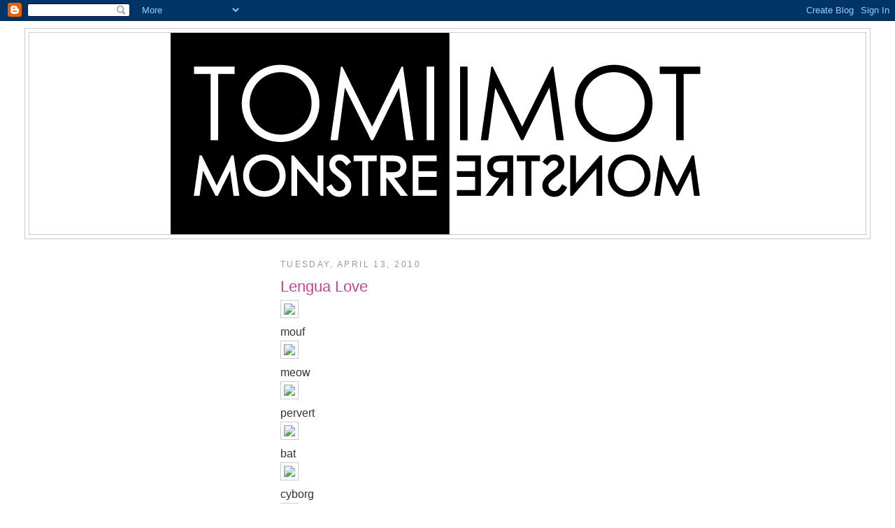

--- FILE ---
content_type: text/html; charset=UTF-8
request_url: https://tomimonstre.blogspot.com/2010/04/
body_size: 9823
content:
<!DOCTYPE html>
<html dir='ltr'>
<head>
<link href='https://www.blogger.com/static/v1/widgets/2944754296-widget_css_bundle.css' rel='stylesheet' type='text/css'/>
<meta content='text/html; charset=UTF-8' http-equiv='Content-Type'/>
<meta content='blogger' name='generator'/>
<link href='https://tomimonstre.blogspot.com/favicon.ico' rel='icon' type='image/x-icon'/>
<link href='http://tomimonstre.blogspot.com/2010/04/' rel='canonical'/>
<link rel="alternate" type="application/atom+xml" title="tomi monstre - Atom" href="https://tomimonstre.blogspot.com/feeds/posts/default" />
<link rel="alternate" type="application/rss+xml" title="tomi monstre - RSS" href="https://tomimonstre.blogspot.com/feeds/posts/default?alt=rss" />
<link rel="service.post" type="application/atom+xml" title="tomi monstre - Atom" href="https://www.blogger.com/feeds/9134479483995494199/posts/default" />
<!--Can't find substitution for tag [blog.ieCssRetrofitLinks]-->
<meta content='http://tomimonstre.blogspot.com/2010/04/' property='og:url'/>
<meta content='tomi monstre' property='og:title'/>
<meta content='' property='og:description'/>
<title>tomi monstre: April 2010</title>
<style id='page-skin-1' type='text/css'><!--
/*
-----------------------------------------------
Blogger Template Style
Name:     Minima Lefty Stretch
Date:     14 Jul 2006
----------------------------------------------- */
/* Use this with templates/template-twocol.html */
body {
background:#ffffff;
margin:0;
color:#333333;
font:x-small Georgia Serif;
font-size/* */:/**/small;
font-size: /**/small;
text-align: center;
}
a:link {
color:#e78ec4;
text-decoration:none;
}
a:visited {
color:#999999;
text-decoration:none;
}
a:hover {
color:#C94093;
text-decoration:underline;
}
a img {
border-width:0;
}
/* Header
-----------------------------------------------
*/
#header-wrapper {
margin:0 2% 10px;
border:1px solid #cccccc;
}
#header-inner {
background-position: center;
margin-left: auto;
margin-right: auto;
}
#header {
margin: 5px;
border: 1px solid #cccccc;
text-align: center;
color:#666666;
}
#header h1 {
margin:5px 5px 0;
padding:15px 20px .25em;
line-height:1.2em;
text-transform:uppercase;
letter-spacing:.2em;
font: normal normal 242% Arial, sans-serif;
}
#header a {
color:#666666;
text-decoration:none;
}
#header a:hover {
color:#666666;
}
#header .description {
margin:0 5px 5px;
padding:0 20px 15px;
text-transform:uppercase;
letter-spacing:.2em;
line-height: 1.4em;
font: normal normal 116% Arial, sans-serif;
color: #999999;
}
#header img {
margin-left: auto;
margin-right: auto;
}
/* Outer-Wrapper
----------------------------------------------- */
#outer-wrapper {
margin:0;
padding:10px;
text-align:left;
font: normal normal 121% Arial, sans-serif;
}
#main-wrapper {
margin-right: 2%;
width: 67%;
float: right;
display: inline;       /* fix for doubling margin in IE */
word-wrap: break-word; /* fix for long text breaking sidebar float in IE */
overflow: hidden;      /* fix for long non-text content breaking IE sidebar float */
}
#sidebar-wrapper {
margin-left: 2%;
width: 25%;
float: left;
display: inline;       /* fix for doubling margin in IE */
word-wrap: break-word; /* fix for long text breaking sidebar float in IE */
overflow: hidden;      /* fix for long non-text content breaking IE sidebar float */
}
/* Headings
----------------------------------------------- */
h2 {
margin:1.5em 0 .75em;
font:normal normal 78% Arial, sans-serif;
line-height: 1.4em;
text-transform:uppercase;
letter-spacing:.2em;
color:#999999;
}
/* Posts
-----------------------------------------------
*/
h2.date-header {
margin:1.5em 0 .5em;
}
.post {
margin:.5em 0 1.5em;
border-bottom:1px dotted #cccccc;
padding-bottom:1.5em;
}
.post h3 {
margin:.25em 0 0;
padding:0 0 4px;
font-size:140%;
font-weight:normal;
line-height:1.4em;
color:#C94093;
}
.post h3 a, .post h3 a:visited, .post h3 strong {
display:block;
text-decoration:none;
color:#C94093;
font-weight:normal;
}
.post h3 strong, .post h3 a:hover {
color:#333333;
}
.post-body {
margin:0 0 .75em;
line-height:1.6em;
}
.post-body blockquote {
line-height:1.3em;
}
.post-footer {
margin: .75em 0;
color:#999999;
text-transform:uppercase;
letter-spacing:.1em;
font: normal normal 86% Arial, sans-serif;
line-height: 1.4em;
}
.comment-link {
margin-left:.6em;
}
.post img, table.tr-caption-container {
padding:4px;
border:1px solid #cccccc;
}
.tr-caption-container img {
border: none;
padding: 0;
}
.post blockquote {
margin:1em 20px;
}
.post blockquote p {
margin:.75em 0;
}
/* Comments
----------------------------------------------- */
#comments h4 {
margin:1em 0;
font-weight: bold;
line-height: 1.4em;
text-transform:uppercase;
letter-spacing:.2em;
color: #999999;
}
#comments-block {
margin:1em 0 1.5em;
line-height:1.6em;
}
#comments-block .comment-author {
margin:.5em 0;
}
#comments-block .comment-body {
margin:.25em 0 0;
}
#comments-block .comment-footer {
margin:-.25em 0 2em;
line-height: 1.4em;
text-transform:uppercase;
letter-spacing:.1em;
}
#comments-block .comment-body p {
margin:0 0 .75em;
}
.deleted-comment {
font-style:italic;
color:gray;
}
.feed-links {
clear: both;
line-height: 2.5em;
}
#blog-pager-newer-link {
float: left;
}
#blog-pager-older-link {
float: right;
}
#blog-pager {
text-align: center;
}
/* Sidebar Content
----------------------------------------------- */
.sidebar {
color: #666666;
line-height: 1.5em;
}
.sidebar ul {
list-style:none;
margin:0 0 0;
padding:0 0 0;
}
.sidebar li {
margin:0;
padding-top:0;
padding-right:0;
padding-bottom:.25em;
padding-left:15px;
text-indent:-15px;
line-height:1.5em;
}
.sidebar .widget, .main .widget {
border-bottom:1px dotted #cccccc;
margin:0 0 1.5em;
padding:0 0 1.5em;
}
.main .Blog {
border-bottom-width: 0;
}
/* Profile
----------------------------------------------- */
.profile-img {
float: left;
margin-top: 0;
margin-right: 5px;
margin-bottom: 5px;
margin-left: 0;
padding: 4px;
border: 1px solid #cccccc;
}
.profile-data {
margin:0;
text-transform:uppercase;
letter-spacing:.1em;
font: normal normal 86% Arial, sans-serif;
color: #999999;
font-weight: bold;
line-height: 1.6em;
}
.profile-datablock {
margin:.5em 0 .5em;
}
.profile-textblock {
margin: 0.5em 0;
line-height: 1.6em;
}
.profile-link {
font: normal normal 86% Arial, sans-serif;
text-transform: uppercase;
letter-spacing: .1em;
}
/* Footer
----------------------------------------------- */
#footer {
width:660px;
clear:both;
margin:0 auto;
padding-top:15px;
line-height: 1.6em;
text-transform:uppercase;
letter-spacing:.1em;
text-align: center;
}

--></style>
<link href='https://www.blogger.com/dyn-css/authorization.css?targetBlogID=9134479483995494199&amp;zx=f79f21c5-e8ce-4ff8-87dd-bbb8765494de' media='none' onload='if(media!=&#39;all&#39;)media=&#39;all&#39;' rel='stylesheet'/><noscript><link href='https://www.blogger.com/dyn-css/authorization.css?targetBlogID=9134479483995494199&amp;zx=f79f21c5-e8ce-4ff8-87dd-bbb8765494de' rel='stylesheet'/></noscript>
<meta name='google-adsense-platform-account' content='ca-host-pub-1556223355139109'/>
<meta name='google-adsense-platform-domain' content='blogspot.com'/>

</head>
<body>
<div class='navbar section' id='navbar'><div class='widget Navbar' data-version='1' id='Navbar1'><script type="text/javascript">
    function setAttributeOnload(object, attribute, val) {
      if(window.addEventListener) {
        window.addEventListener('load',
          function(){ object[attribute] = val; }, false);
      } else {
        window.attachEvent('onload', function(){ object[attribute] = val; });
      }
    }
  </script>
<div id="navbar-iframe-container"></div>
<script type="text/javascript" src="https://apis.google.com/js/platform.js"></script>
<script type="text/javascript">
      gapi.load("gapi.iframes:gapi.iframes.style.bubble", function() {
        if (gapi.iframes && gapi.iframes.getContext) {
          gapi.iframes.getContext().openChild({
              url: 'https://www.blogger.com/navbar/9134479483995494199?origin\x3dhttps://tomimonstre.blogspot.com',
              where: document.getElementById("navbar-iframe-container"),
              id: "navbar-iframe"
          });
        }
      });
    </script><script type="text/javascript">
(function() {
var script = document.createElement('script');
script.type = 'text/javascript';
script.src = '//pagead2.googlesyndication.com/pagead/js/google_top_exp.js';
var head = document.getElementsByTagName('head')[0];
if (head) {
head.appendChild(script);
}})();
</script>
</div></div>
<div id='outer-wrapper'><div id='wrap2'>
<!-- skip links for text browsers -->
<span id='skiplinks' style='display:none;'>
<a href='#main'>skip to main </a> |
      <a href='#sidebar'>skip to sidebar</a>
</span>
<div id='header-wrapper'>
<div class='header section' id='header'><div class='widget Header' data-version='1' id='Header1'>
<div id='header-inner'>
<a href='https://tomimonstre.blogspot.com/' style='display: block'>
<img alt='tomi monstre' height='288px; ' id='Header1_headerimg' src='https://blogger.googleusercontent.com/img/b/R29vZ2xl/AVvXsEgtYZH2D6hx1E7dXYxj83J7FZCWWw74SowGocQWMh3Rvkowuh4sGMvDCjNGJjrVY-JQt8mYbx5M3I6GSnnUgh3s5k8LeG7t1eg-sZZ0UOiGpAdQD9gZZUs4sco6zwxfa90yQTh8p3_4K84/s1600-r/ME-MONSTRE.jpg' style='display: block' width='792px; '/>
</a>
</div>
</div></div>
</div>
<div id='content-wrapper'>
<div id='crosscol-wrapper' style='text-align:center'>
<div class='crosscol no-items section' id='crosscol'></div>
</div>
<div id='main-wrapper'>
<div class='main section' id='main'><div class='widget Blog' data-version='1' id='Blog1'>
<div class='blog-posts hfeed'>

          <div class="date-outer">
        
<h2 class='date-header'><span>Tuesday, April 13, 2010</span></h2>

          <div class="date-posts">
        
<div class='post-outer'>
<div class='post hentry uncustomized-post-template' itemprop='blogPost' itemscope='itemscope' itemtype='http://schema.org/BlogPosting'>
<meta content='http://sphotos.ak.fbcdn.net/hphotos-ak-snc3/hs238.snc3/22575_231302257394_529757394_2809210_6633682_n.jpg' itemprop='image_url'/>
<meta content='9134479483995494199' itemprop='blogId'/>
<meta content='2019390264700890008' itemprop='postId'/>
<a name='2019390264700890008'></a>
<h3 class='post-title entry-title' itemprop='name'>
<a href='https://tomimonstre.blogspot.com/2010/04/lengua-love.html'>Lengua Love</a>
</h3>
<div class='post-header'>
<div class='post-header-line-1'></div>
</div>
<div class='post-body entry-content' id='post-body-2019390264700890008' itemprop='description articleBody'>
<img src="https://lh3.googleusercontent.com/blogger_img_proxy/AEn0k_utUrW0E-MCypH-y4eRImZ7RjiJLaJfmPgyZKAXsqtSfTmNkfw94eUqvDrhqsjZ9C00umiV6arg6m46Fe0tlneo_jcMDZ4IYP2v-fF6MSKBlXd7hMS-QSSbYSRpVxQv3RQh80UEKzYs9u5AxbK_hUMQmewPQJLFwgverPALkJy0r15amih8JDCZD6Xz8w=s0-d"><br />mouf<br /><img src="https://lh3.googleusercontent.com/blogger_img_proxy/AEn0k_v3iABxHk5ETsItNkV02P7KjCmcsQ4Lu_28V58SRgh56O3fYVivEY6ivNoqYp12Fg27I9C-Cazs0EPph2uiwuKKCDX8qhKZx1qtG-nicy1DAt8c_26wL86EEvAUGpCk3nMGh0n0Xjrm2eZFNw2rLu2uBjzG-1phoGwqBHBg=s0-d"><br />meow<br /><img src="https://lh3.googleusercontent.com/blogger_img_proxy/AEn0k_tEL_s6v2lzM5kPjkMrMfnaUoJ4Q0v6QztqVmKx0rI6zsIwe60am0If2ut_isN9pVfXXU2R3sYSuQSCgGeq9xZ4OxHz9cqnV7q86Y_64ptVZpQmg_mbO-Zqq5tsJrUuCEh5AXoGOC5ug4QhV1z1M51rTPI26hh8XTXB4-VZ28a454kVoXErsB19yEz96w=s0-d"><br />pervert<br /><img src="https://lh3.googleusercontent.com/blogger_img_proxy/AEn0k_tF42O-9-goUcpBjRx6nJD3ZnwQtxDm-iBe0bwA_1YMlsYhDHc80eaWbE632z8XfOyNy8Rs0TP0EJJIH8IIjKNflU7pr3LU6EHu53pnmpU7dkat6yCLQh-nYWQJHUV5h6btf1QSEHWSuHEKddk_HN2suCQuRMl2DO_Z42Krv8E=s0-d"><br />bat<br /><img src="https://lh3.googleusercontent.com/blogger_img_proxy/AEn0k_sJguB7NUfc-HR-SlOa03X_z4XIwdkhvNrPHOU8yyRUBpXf4dxeOoqRYV8h0fqMQe7sfx30o9x_05Vc_x02PkEqJW-XJbFR-uXv9-kpnHTxN_PF97i4TYuHSDnxEdzej6LgtF63qjkhpCUPUNVbydQgp-FqUf9bARrsKlu-m38s-W7-F5QX2xRXqz8oOg=s0-d"><br />cyborg<br /><img src="https://lh3.googleusercontent.com/blogger_img_proxy/AEn0k_s7qURlB3P3lwI28OAAh9r0EYuq7GuUtdF9NnhjLYhdnVI0vTwcWUlK76aUEW-YcSS9bGgZdTT8Lw_S-g3uagb8gmAPtlIKvuoG37uNbrFfjpZV8N2vwzn-SE102m6GYer4Y0aEA0ScN6a0nYxa4mQdcMt9FQMYMhfU1HpEOqv9y6IuSQYUzW17=s0-d"><br />mannequin
<div style='clear: both;'></div>
</div>
<div class='post-footer'>
<div class='post-footer-line post-footer-line-1'>
<span class='post-author vcard'>
Posted by
<span class='fn' itemprop='author' itemscope='itemscope' itemtype='http://schema.org/Person'>
<meta content='https://www.blogger.com/profile/05712559794630700851' itemprop='url'/>
<a class='g-profile' href='https://www.blogger.com/profile/05712559794630700851' rel='author' title='author profile'>
<span itemprop='name'>tomi monstre</span>
</a>
</span>
</span>
<span class='post-timestamp'>
at
<meta content='http://tomimonstre.blogspot.com/2010/04/lengua-love.html' itemprop='url'/>
<a class='timestamp-link' href='https://tomimonstre.blogspot.com/2010/04/lengua-love.html' rel='bookmark' title='permanent link'><abbr class='published' itemprop='datePublished' title='2010-04-13T01:42:00-07:00'>1:42&#8239;AM</abbr></a>
</span>
<span class='post-comment-link'>
<a class='comment-link' href='https://tomimonstre.blogspot.com/2010/04/lengua-love.html#comment-form' onclick=''>
4 comments:
  </a>
</span>
<span class='post-icons'>
<span class='item-control blog-admin pid-14516558'>
<a href='https://www.blogger.com/post-edit.g?blogID=9134479483995494199&postID=2019390264700890008&from=pencil' title='Edit Post'>
<img alt='' class='icon-action' height='18' src='https://resources.blogblog.com/img/icon18_edit_allbkg.gif' width='18'/>
</a>
</span>
</span>
<div class='post-share-buttons goog-inline-block'>
</div>
</div>
<div class='post-footer-line post-footer-line-2'>
<span class='post-labels'>
</span>
</div>
<div class='post-footer-line post-footer-line-3'>
<span class='post-location'>
</span>
</div>
</div>
</div>
</div>

          </div></div>
        

          <div class="date-outer">
        
<h2 class='date-header'><span>Saturday, April 10, 2010</span></h2>

          <div class="date-posts">
        
<div class='post-outer'>
<div class='post hentry uncustomized-post-template' itemprop='blogPost' itemscope='itemscope' itemtype='http://schema.org/BlogPosting'>
<meta content='http://sphotos.ak.fbcdn.net/photos-ak-snc1/v1977/143/62/529757394/n529757394_1285580_2652609.jpg' itemprop='image_url'/>
<meta content='9134479483995494199' itemprop='blogId'/>
<meta content='935572255461783131' itemprop='postId'/>
<a name='935572255461783131'></a>
<h3 class='post-title entry-title' itemprop='name'>
<a href='https://tomimonstre.blogspot.com/2010/04/kitten-surveillance.html'>kitten surveillance</a>
</h3>
<div class='post-header'>
<div class='post-header-line-1'></div>
</div>
<div class='post-body entry-content' id='post-body-935572255461783131' itemprop='description articleBody'>
<img src="https://lh3.googleusercontent.com/blogger_img_proxy/AEn0k_uQIxmoI9vYZarjtzUG_IA2HnK1zgVdi8Vv2inHVicwI7-O7IK2DLDy3EEzlWd3vR47P_OzB6JCLlUNQIrc0uuRCN3liOf-0zSRoNOgMaqmnHmZe992ZNPoKhDqm4SykZMZXGw0WzQ54M4-ZfVQF_4DtXr4Efg9fB9g7NG6yJE571cl=s0-d"><br /><br />This is IO, she is amazing, her band is amazing, we are in love and will be expecting our first litter soon.<br />You can see her dance here:<br /><a href="http://classaio.blogspot.com/">Class A io</A> <br />& listen to her purr here:<br /><a href="http://www.io-echo.com/">IO Echo</A> <br /><br />we spent the day yesterday getting very crafty with white tees and black spray paint.<br />(design by Akiko from The Big Pink)<br /><a href="http://www.flickr.com/photos/11143257@N06/4508372229/" title="-6 by the tomi monstre, on Flickr"><img alt="-6" height="378" src="https://lh3.googleusercontent.com/blogger_img_proxy/AEn0k_uVWHNys1yxcPV3dEyzTznFawptgUf_nR2GtaJZAuCVgmerhvErz5-q0wI-ybHkucBlIuSpAC6NjiuV5DDPtHZx7axxVZ1ytNwOcxUNQ5cqpN9W23Om7QskrMNecJjJw-tggg=s0-d" width="504"></a><br /><a href="http://www.flickr.com/photos/11143257@N06/4508372455/" title="-7 by the tomi monstre, on Flickr"><img alt="-7" height="504" src="https://lh3.googleusercontent.com/blogger_img_proxy/AEn0k_va7VWYfrJUzxuO5DihgSYz8Hr4NgbIv-TQNHt1UaQyFT31-w0KERU8ek1hvbgGeC5ZEYMMqbE_AyLp6B6aXpkfDlZbpFuk7KkU2a5CnB_nJUOywXsK-HyWjIAohsuFiKz2=s0-d" width="378"></a><br />If you happen to catch one of their next few show, you may be able to pick up one of these one of a kind shirts.
<div style='clear: both;'></div>
</div>
<div class='post-footer'>
<div class='post-footer-line post-footer-line-1'>
<span class='post-author vcard'>
Posted by
<span class='fn' itemprop='author' itemscope='itemscope' itemtype='http://schema.org/Person'>
<meta content='https://www.blogger.com/profile/05712559794630700851' itemprop='url'/>
<a class='g-profile' href='https://www.blogger.com/profile/05712559794630700851' rel='author' title='author profile'>
<span itemprop='name'>tomi monstre</span>
</a>
</span>
</span>
<span class='post-timestamp'>
at
<meta content='http://tomimonstre.blogspot.com/2010/04/kitten-surveillance.html' itemprop='url'/>
<a class='timestamp-link' href='https://tomimonstre.blogspot.com/2010/04/kitten-surveillance.html' rel='bookmark' title='permanent link'><abbr class='published' itemprop='datePublished' title='2010-04-10T13:59:00-07:00'>1:59&#8239;PM</abbr></a>
</span>
<span class='post-comment-link'>
<a class='comment-link' href='https://tomimonstre.blogspot.com/2010/04/kitten-surveillance.html#comment-form' onclick=''>
1 comment:
  </a>
</span>
<span class='post-icons'>
<span class='item-control blog-admin pid-14516558'>
<a href='https://www.blogger.com/post-edit.g?blogID=9134479483995494199&postID=935572255461783131&from=pencil' title='Edit Post'>
<img alt='' class='icon-action' height='18' src='https://resources.blogblog.com/img/icon18_edit_allbkg.gif' width='18'/>
</a>
</span>
</span>
<div class='post-share-buttons goog-inline-block'>
</div>
</div>
<div class='post-footer-line post-footer-line-2'>
<span class='post-labels'>
</span>
</div>
<div class='post-footer-line post-footer-line-3'>
<span class='post-location'>
</span>
</div>
</div>
</div>
</div>
<div class='post-outer'>
<div class='post hentry uncustomized-post-template' itemprop='blogPost' itemscope='itemscope' itemtype='http://schema.org/BlogPosting'>
<meta content='http://farm5.static.flickr.com/4049/4509047756_64c9eee255.jpg' itemprop='image_url'/>
<meta content='9134479483995494199' itemprop='blogId'/>
<meta content='8084817737681764704' itemprop='postId'/>
<a name='8084817737681764704'></a>
<h3 class='post-title entry-title' itemprop='name'>
<a href='https://tomimonstre.blogspot.com/2010/04/wood-me-skin.html'>WOOD + LASERS + ME = SKIN</a>
</h3>
<div class='post-header'>
<div class='post-header-line-1'></div>
</div>
<div class='post-body entry-content' id='post-body-8084817737681764704' itemprop='description articleBody'>
I've recently collaborated with an amazing company called, KARVT:<br /><a href="http://karvt.com/">checks it out, CLICK HERE!!!</A> <br />I LOVE LASERS!!<br /><br /><a href="http://www.flickr.com/photos/11143257@N06/4509047756/" title="vectored-BIRD_black-hair copy by the tomi monstre, on Flickr"><img alt="vectored-BIRD_black-hair copy" height="333" src="https://lh3.googleusercontent.com/blogger_img_proxy/AEn0k_uoD7O2cMP62lAN94hJCxFC6Uy9qwZuwnHZS_ZWqyP_cUi8-UHMEG6IPx4MKYYz5kZjIkmL5HYVEVP8X4R0eulMw7ACU6uVpV6jh7rfOsdFmePHUQ-F1QE6mJltK2tjRSo=s0-d" width="500"></a><br /><br />I CANNOT wait to share the results!
<div style='clear: both;'></div>
</div>
<div class='post-footer'>
<div class='post-footer-line post-footer-line-1'>
<span class='post-author vcard'>
Posted by
<span class='fn' itemprop='author' itemscope='itemscope' itemtype='http://schema.org/Person'>
<meta content='https://www.blogger.com/profile/05712559794630700851' itemprop='url'/>
<a class='g-profile' href='https://www.blogger.com/profile/05712559794630700851' rel='author' title='author profile'>
<span itemprop='name'>tomi monstre</span>
</a>
</span>
</span>
<span class='post-timestamp'>
at
<meta content='http://tomimonstre.blogspot.com/2010/04/wood-me-skin.html' itemprop='url'/>
<a class='timestamp-link' href='https://tomimonstre.blogspot.com/2010/04/wood-me-skin.html' rel='bookmark' title='permanent link'><abbr class='published' itemprop='datePublished' title='2010-04-10T13:51:00-07:00'>1:51&#8239;PM</abbr></a>
</span>
<span class='post-comment-link'>
<a class='comment-link' href='https://tomimonstre.blogspot.com/2010/04/wood-me-skin.html#comment-form' onclick=''>
No comments:
  </a>
</span>
<span class='post-icons'>
<span class='item-control blog-admin pid-14516558'>
<a href='https://www.blogger.com/post-edit.g?blogID=9134479483995494199&postID=8084817737681764704&from=pencil' title='Edit Post'>
<img alt='' class='icon-action' height='18' src='https://resources.blogblog.com/img/icon18_edit_allbkg.gif' width='18'/>
</a>
</span>
</span>
<div class='post-share-buttons goog-inline-block'>
</div>
</div>
<div class='post-footer-line post-footer-line-2'>
<span class='post-labels'>
</span>
</div>
<div class='post-footer-line post-footer-line-3'>
<span class='post-location'>
</span>
</div>
</div>
</div>
</div>

          </div></div>
        

          <div class="date-outer">
        
<h2 class='date-header'><span>Wednesday, April 7, 2010</span></h2>

          <div class="date-posts">
        
<div class='post-outer'>
<div class='post hentry uncustomized-post-template' itemprop='blogPost' itemscope='itemscope' itemtype='http://schema.org/BlogPosting'>
<meta content='9134479483995494199' itemprop='blogId'/>
<meta content='5210838243863243607' itemprop='postId'/>
<a name='5210838243863243607'></a>
<h3 class='post-title entry-title' itemprop='name'>
<a href='https://tomimonstre.blogspot.com/2010/04/how-doth-little-crocodile.html'>How doth the little crocodile</a>
</h3>
<div class='post-header'>
<div class='post-header-line-1'></div>
</div>
<div class='post-body entry-content' id='post-body-5210838243863243607' itemprop='description articleBody'>
<span style="font-weight:bold;">Improve his shining tail,<br />And pour the waters of the Nile<br />On every golden scale!<br /><br />How cheerfully he seems to grin,<br />How neatly spreads his claws,<br />And welcomes little fishes in<br />With gently smiling jaws! </span>
<div style='clear: both;'></div>
</div>
<div class='post-footer'>
<div class='post-footer-line post-footer-line-1'>
<span class='post-author vcard'>
Posted by
<span class='fn' itemprop='author' itemscope='itemscope' itemtype='http://schema.org/Person'>
<meta content='https://www.blogger.com/profile/05712559794630700851' itemprop='url'/>
<a class='g-profile' href='https://www.blogger.com/profile/05712559794630700851' rel='author' title='author profile'>
<span itemprop='name'>tomi monstre</span>
</a>
</span>
</span>
<span class='post-timestamp'>
at
<meta content='http://tomimonstre.blogspot.com/2010/04/how-doth-little-crocodile.html' itemprop='url'/>
<a class='timestamp-link' href='https://tomimonstre.blogspot.com/2010/04/how-doth-little-crocodile.html' rel='bookmark' title='permanent link'><abbr class='published' itemprop='datePublished' title='2010-04-07T14:29:00-07:00'>2:29&#8239;PM</abbr></a>
</span>
<span class='post-comment-link'>
<a class='comment-link' href='https://tomimonstre.blogspot.com/2010/04/how-doth-little-crocodile.html#comment-form' onclick=''>
No comments:
  </a>
</span>
<span class='post-icons'>
<span class='item-control blog-admin pid-14516558'>
<a href='https://www.blogger.com/post-edit.g?blogID=9134479483995494199&postID=5210838243863243607&from=pencil' title='Edit Post'>
<img alt='' class='icon-action' height='18' src='https://resources.blogblog.com/img/icon18_edit_allbkg.gif' width='18'/>
</a>
</span>
</span>
<div class='post-share-buttons goog-inline-block'>
</div>
</div>
<div class='post-footer-line post-footer-line-2'>
<span class='post-labels'>
</span>
</div>
<div class='post-footer-line post-footer-line-3'>
<span class='post-location'>
</span>
</div>
</div>
</div>
</div>

          </div></div>
        

          <div class="date-outer">
        
<h2 class='date-header'><span>Sunday, April 4, 2010</span></h2>

          <div class="date-posts">
        
<div class='post-outer'>
<div class='post hentry uncustomized-post-template' itemprop='blogPost' itemscope='itemscope' itemtype='http://schema.org/BlogPosting'>
<meta content='http://hphotos-snc3.fbcdn.net/hs515.snc3/27040_356575657394_529757394_3216308_3008598_n.jpg' itemprop='image_url'/>
<meta content='9134479483995494199' itemprop='blogId'/>
<meta content='2564663735471597506' itemprop='postId'/>
<a name='2564663735471597506'></a>
<h3 class='post-title entry-title' itemprop='name'>
<a href='https://tomimonstre.blogspot.com/2010/04/happy.html'>Happy!</a>
</h3>
<div class='post-header'>
<div class='post-header-line-1'></div>
</div>
<div class='post-body entry-content' id='post-body-2564663735471597506' itemprop='description articleBody'>
<img src="https://lh3.googleusercontent.com/blogger_img_proxy/AEn0k_vKYw1AJ_CqBPkOl4vyrV5360j9ljvXX37W4QUaD8VX1MWr64idbJxae8wgeTct0y6o4YImjltvjdjiXsPctRd3C9xj7fHPIFih1uYXZqbTusMn7BP_egsWcrrUFfKOKWrLbUpjP6h2l4Kz1RyBrG-gI_90PVqr1oyS50ek0pk=s0-d"><br /><br />Made dinner and dessert for the boys then watched 2012 in celebration of the 25435472 earthuakes today.  Nice little Easter.
<div style='clear: both;'></div>
</div>
<div class='post-footer'>
<div class='post-footer-line post-footer-line-1'>
<span class='post-author vcard'>
Posted by
<span class='fn' itemprop='author' itemscope='itemscope' itemtype='http://schema.org/Person'>
<meta content='https://www.blogger.com/profile/05712559794630700851' itemprop='url'/>
<a class='g-profile' href='https://www.blogger.com/profile/05712559794630700851' rel='author' title='author profile'>
<span itemprop='name'>tomi monstre</span>
</a>
</span>
</span>
<span class='post-timestamp'>
at
<meta content='http://tomimonstre.blogspot.com/2010/04/happy.html' itemprop='url'/>
<a class='timestamp-link' href='https://tomimonstre.blogspot.com/2010/04/happy.html' rel='bookmark' title='permanent link'><abbr class='published' itemprop='datePublished' title='2010-04-04T23:35:00-07:00'>11:35&#8239;PM</abbr></a>
</span>
<span class='post-comment-link'>
<a class='comment-link' href='https://tomimonstre.blogspot.com/2010/04/happy.html#comment-form' onclick=''>
No comments:
  </a>
</span>
<span class='post-icons'>
<span class='item-control blog-admin pid-14516558'>
<a href='https://www.blogger.com/post-edit.g?blogID=9134479483995494199&postID=2564663735471597506&from=pencil' title='Edit Post'>
<img alt='' class='icon-action' height='18' src='https://resources.blogblog.com/img/icon18_edit_allbkg.gif' width='18'/>
</a>
</span>
</span>
<div class='post-share-buttons goog-inline-block'>
</div>
</div>
<div class='post-footer-line post-footer-line-2'>
<span class='post-labels'>
</span>
</div>
<div class='post-footer-line post-footer-line-3'>
<span class='post-location'>
</span>
</div>
</div>
</div>
</div>

        </div></div>
      
</div>
<div class='blog-pager' id='blog-pager'>
<span id='blog-pager-newer-link'>
<a class='blog-pager-newer-link' href='https://tomimonstre.blogspot.com/' id='Blog1_blog-pager-newer-link' title='Newer Posts'>Newer Posts</a>
</span>
<span id='blog-pager-older-link'>
<a class='blog-pager-older-link' href='https://tomimonstre.blogspot.com/search?updated-max=2010-04-04T23:35:00-07:00&amp;max-results=7' id='Blog1_blog-pager-older-link' title='Older Posts'>Older Posts</a>
</span>
<a class='home-link' href='https://tomimonstre.blogspot.com/'>Home</a>
</div>
<div class='clear'></div>
<div class='blog-feeds'>
<div class='feed-links'>
Subscribe to:
<a class='feed-link' href='https://tomimonstre.blogspot.com/feeds/posts/default' target='_blank' type='application/atom+xml'>Comments (Atom)</a>
</div>
</div>
</div><div class='widget BlogList' data-version='1' id='BlogList1'>
<h2 class='title'>My Blog List</h2>
<div class='widget-content'>
<div class='blog-list-container' id='BlogList1_container'>
<ul id='BlogList1_blogs'>
</ul>
<div class='clear'></div>
</div>
</div>
</div><div class='widget Followers' data-version='1' id='Followers1'>
<h2 class='title'>Followers</h2>
<div class='widget-content'>
<div id='Followers1-wrapper'>
<div style='margin-right:2px;'>
<div><script type="text/javascript" src="https://apis.google.com/js/platform.js"></script>
<div id="followers-iframe-container"></div>
<script type="text/javascript">
    window.followersIframe = null;
    function followersIframeOpen(url) {
      gapi.load("gapi.iframes", function() {
        if (gapi.iframes && gapi.iframes.getContext) {
          window.followersIframe = gapi.iframes.getContext().openChild({
            url: url,
            where: document.getElementById("followers-iframe-container"),
            messageHandlersFilter: gapi.iframes.CROSS_ORIGIN_IFRAMES_FILTER,
            messageHandlers: {
              '_ready': function(obj) {
                window.followersIframe.getIframeEl().height = obj.height;
              },
              'reset': function() {
                window.followersIframe.close();
                followersIframeOpen("https://www.blogger.com/followers/frame/9134479483995494199?colors\x3dCgt0cmFuc3BhcmVudBILdHJhbnNwYXJlbnQaByM2NjY2NjYiByNlNzhlYzQqByNmZmZmZmYyByNDOTQwOTM6ByM2NjY2NjZCByNlNzhlYzRKByM5OTk5OTlSByNlNzhlYzRaC3RyYW5zcGFyZW50\x26pageSize\x3d21\x26hl\x3den\x26origin\x3dhttps://tomimonstre.blogspot.com");
              },
              'open': function(url) {
                window.followersIframe.close();
                followersIframeOpen(url);
              }
            }
          });
        }
      });
    }
    followersIframeOpen("https://www.blogger.com/followers/frame/9134479483995494199?colors\x3dCgt0cmFuc3BhcmVudBILdHJhbnNwYXJlbnQaByM2NjY2NjYiByNlNzhlYzQqByNmZmZmZmYyByNDOTQwOTM6ByM2NjY2NjZCByNlNzhlYzRKByM5OTk5OTlSByNlNzhlYzRaC3RyYW5zcGFyZW50\x26pageSize\x3d21\x26hl\x3den\x26origin\x3dhttps://tomimonstre.blogspot.com");
  </script></div>
</div>
</div>
<div class='clear'></div>
</div>
</div><div class='widget BlogArchive' data-version='1' id='BlogArchive1'>
<h2>Blog Archive</h2>
<div class='widget-content'>
<div id='ArchiveList'>
<div id='BlogArchive1_ArchiveList'>
<ul class='hierarchy'>
<li class='archivedate collapsed'>
<a class='toggle' href='javascript:void(0)'>
<span class='zippy'>

        &#9658;&#160;
      
</span>
</a>
<a class='post-count-link' href='https://tomimonstre.blogspot.com/2011/'>
2011
</a>
<span class='post-count' dir='ltr'>(2)</span>
<ul class='hierarchy'>
<li class='archivedate collapsed'>
<a class='toggle' href='javascript:void(0)'>
<span class='zippy'>

        &#9658;&#160;
      
</span>
</a>
<a class='post-count-link' href='https://tomimonstre.blogspot.com/2011/02/'>
February
</a>
<span class='post-count' dir='ltr'>(2)</span>
</li>
</ul>
</li>
</ul>
<ul class='hierarchy'>
<li class='archivedate expanded'>
<a class='toggle' href='javascript:void(0)'>
<span class='zippy toggle-open'>

        &#9660;&#160;
      
</span>
</a>
<a class='post-count-link' href='https://tomimonstre.blogspot.com/2010/'>
2010
</a>
<span class='post-count' dir='ltr'>(8)</span>
<ul class='hierarchy'>
<li class='archivedate collapsed'>
<a class='toggle' href='javascript:void(0)'>
<span class='zippy'>

        &#9658;&#160;
      
</span>
</a>
<a class='post-count-link' href='https://tomimonstre.blogspot.com/2010/05/'>
May
</a>
<span class='post-count' dir='ltr'>(2)</span>
</li>
</ul>
<ul class='hierarchy'>
<li class='archivedate expanded'>
<a class='toggle' href='javascript:void(0)'>
<span class='zippy toggle-open'>

        &#9660;&#160;
      
</span>
</a>
<a class='post-count-link' href='https://tomimonstre.blogspot.com/2010/04/'>
April
</a>
<span class='post-count' dir='ltr'>(5)</span>
<ul class='posts'>
<li><a href='https://tomimonstre.blogspot.com/2010/04/lengua-love.html'>Lengua Love</a></li>
<li><a href='https://tomimonstre.blogspot.com/2010/04/kitten-surveillance.html'>kitten surveillance</a></li>
<li><a href='https://tomimonstre.blogspot.com/2010/04/wood-me-skin.html'>WOOD + LASERS + ME = SKIN</a></li>
<li><a href='https://tomimonstre.blogspot.com/2010/04/how-doth-little-crocodile.html'>How doth the little crocodile</a></li>
<li><a href='https://tomimonstre.blogspot.com/2010/04/happy.html'>Happy!</a></li>
</ul>
</li>
</ul>
<ul class='hierarchy'>
<li class='archivedate collapsed'>
<a class='toggle' href='javascript:void(0)'>
<span class='zippy'>

        &#9658;&#160;
      
</span>
</a>
<a class='post-count-link' href='https://tomimonstre.blogspot.com/2010/03/'>
March
</a>
<span class='post-count' dir='ltr'>(1)</span>
</li>
</ul>
</li>
</ul>
<ul class='hierarchy'>
<li class='archivedate collapsed'>
<a class='toggle' href='javascript:void(0)'>
<span class='zippy'>

        &#9658;&#160;
      
</span>
</a>
<a class='post-count-link' href='https://tomimonstre.blogspot.com/2009/'>
2009
</a>
<span class='post-count' dir='ltr'>(6)</span>
<ul class='hierarchy'>
<li class='archivedate collapsed'>
<a class='toggle' href='javascript:void(0)'>
<span class='zippy'>

        &#9658;&#160;
      
</span>
</a>
<a class='post-count-link' href='https://tomimonstre.blogspot.com/2009/11/'>
November
</a>
<span class='post-count' dir='ltr'>(1)</span>
</li>
</ul>
<ul class='hierarchy'>
<li class='archivedate collapsed'>
<a class='toggle' href='javascript:void(0)'>
<span class='zippy'>

        &#9658;&#160;
      
</span>
</a>
<a class='post-count-link' href='https://tomimonstre.blogspot.com/2009/07/'>
July
</a>
<span class='post-count' dir='ltr'>(1)</span>
</li>
</ul>
<ul class='hierarchy'>
<li class='archivedate collapsed'>
<a class='toggle' href='javascript:void(0)'>
<span class='zippy'>

        &#9658;&#160;
      
</span>
</a>
<a class='post-count-link' href='https://tomimonstre.blogspot.com/2009/05/'>
May
</a>
<span class='post-count' dir='ltr'>(4)</span>
</li>
</ul>
</li>
</ul>
</div>
</div>
<div class='clear'></div>
</div>
</div><div class='widget Profile' data-version='1' id='Profile1'>
<h2>About Me</h2>
<div class='widget-content'>
<a href='https://www.blogger.com/profile/05712559794630700851'><img alt='My photo' class='profile-img' height='63' src='//blogger.googleusercontent.com/img/b/R29vZ2xl/AVvXsEimzgYZDGwwNZFtaaa6aN__4vnGLAU_RTv-8pa4O2r92mm7L_RRIolo5aCyd4ksVQqURVf-rA0FjV_sGfZyCa1N8MQqlPk-lJyX5u-UgV-xA2yk99nlTiB1tn_UbQCwnA/s220/n529757394_1141339_1560.jpg' width='80'/></a>
<dl class='profile-datablock'>
<dt class='profile-data'>
<a class='profile-name-link g-profile' href='https://www.blogger.com/profile/05712559794630700851' rel='author' style='background-image: url(//www.blogger.com/img/logo-16.png);'>
tomi monstre
</a>
</dt>
<dd class='profile-textblock'>i am blog</dd>
</dl>
<a class='profile-link' href='https://www.blogger.com/profile/05712559794630700851' rel='author'>View my complete profile</a>
<div class='clear'></div>
</div>
</div></div>
</div>
<div id='sidebar-wrapper'>
<div class='sidebar no-items section' id='sidebar'></div>
</div>
<!-- spacer for skins that want sidebar and main to be the same height-->
<div class='clear'>&#160;</div>
</div>
<!-- end content-wrapper -->
<div id='footer-wrapper'>
<div class='footer no-items section' id='footer'></div>
</div>
</div></div>
<!-- end outer-wrapper -->

<script type="text/javascript" src="https://www.blogger.com/static/v1/widgets/2028843038-widgets.js"></script>
<script type='text/javascript'>
window['__wavt'] = 'AOuZoY4gn1Jma6PsdoynlJNVejEq118EGw:1769905083529';_WidgetManager._Init('//www.blogger.com/rearrange?blogID\x3d9134479483995494199','//tomimonstre.blogspot.com/2010/04/','9134479483995494199');
_WidgetManager._SetDataContext([{'name': 'blog', 'data': {'blogId': '9134479483995494199', 'title': 'tomi monstre', 'url': 'https://tomimonstre.blogspot.com/2010/04/', 'canonicalUrl': 'http://tomimonstre.blogspot.com/2010/04/', 'homepageUrl': 'https://tomimonstre.blogspot.com/', 'searchUrl': 'https://tomimonstre.blogspot.com/search', 'canonicalHomepageUrl': 'http://tomimonstre.blogspot.com/', 'blogspotFaviconUrl': 'https://tomimonstre.blogspot.com/favicon.ico', 'bloggerUrl': 'https://www.blogger.com', 'hasCustomDomain': false, 'httpsEnabled': true, 'enabledCommentProfileImages': true, 'gPlusViewType': 'FILTERED_POSTMOD', 'adultContent': false, 'analyticsAccountNumber': '', 'encoding': 'UTF-8', 'locale': 'en', 'localeUnderscoreDelimited': 'en', 'languageDirection': 'ltr', 'isPrivate': false, 'isMobile': false, 'isMobileRequest': false, 'mobileClass': '', 'isPrivateBlog': false, 'isDynamicViewsAvailable': true, 'feedLinks': '\x3clink rel\x3d\x22alternate\x22 type\x3d\x22application/atom+xml\x22 title\x3d\x22tomi monstre - Atom\x22 href\x3d\x22https://tomimonstre.blogspot.com/feeds/posts/default\x22 /\x3e\n\x3clink rel\x3d\x22alternate\x22 type\x3d\x22application/rss+xml\x22 title\x3d\x22tomi monstre - RSS\x22 href\x3d\x22https://tomimonstre.blogspot.com/feeds/posts/default?alt\x3drss\x22 /\x3e\n\x3clink rel\x3d\x22service.post\x22 type\x3d\x22application/atom+xml\x22 title\x3d\x22tomi monstre - Atom\x22 href\x3d\x22https://www.blogger.com/feeds/9134479483995494199/posts/default\x22 /\x3e\n', 'meTag': '', 'adsenseHostId': 'ca-host-pub-1556223355139109', 'adsenseHasAds': false, 'adsenseAutoAds': false, 'boqCommentIframeForm': true, 'loginRedirectParam': '', 'view': '', 'dynamicViewsCommentsSrc': '//www.blogblog.com/dynamicviews/4224c15c4e7c9321/js/comments.js', 'dynamicViewsScriptSrc': '//www.blogblog.com/dynamicviews/488fc340cdb1c4a9', 'plusOneApiSrc': 'https://apis.google.com/js/platform.js', 'disableGComments': true, 'interstitialAccepted': false, 'sharing': {'platforms': [{'name': 'Get link', 'key': 'link', 'shareMessage': 'Get link', 'target': ''}, {'name': 'Facebook', 'key': 'facebook', 'shareMessage': 'Share to Facebook', 'target': 'facebook'}, {'name': 'BlogThis!', 'key': 'blogThis', 'shareMessage': 'BlogThis!', 'target': 'blog'}, {'name': 'X', 'key': 'twitter', 'shareMessage': 'Share to X', 'target': 'twitter'}, {'name': 'Pinterest', 'key': 'pinterest', 'shareMessage': 'Share to Pinterest', 'target': 'pinterest'}, {'name': 'Email', 'key': 'email', 'shareMessage': 'Email', 'target': 'email'}], 'disableGooglePlus': true, 'googlePlusShareButtonWidth': 0, 'googlePlusBootstrap': '\x3cscript type\x3d\x22text/javascript\x22\x3ewindow.___gcfg \x3d {\x27lang\x27: \x27en\x27};\x3c/script\x3e'}, 'hasCustomJumpLinkMessage': false, 'jumpLinkMessage': 'Read more', 'pageType': 'archive', 'pageName': 'April 2010', 'pageTitle': 'tomi monstre: April 2010'}}, {'name': 'features', 'data': {}}, {'name': 'messages', 'data': {'edit': 'Edit', 'linkCopiedToClipboard': 'Link copied to clipboard!', 'ok': 'Ok', 'postLink': 'Post Link'}}, {'name': 'template', 'data': {'isResponsive': false, 'isAlternateRendering': false, 'isCustom': false}}, {'name': 'view', 'data': {'classic': {'name': 'classic', 'url': '?view\x3dclassic'}, 'flipcard': {'name': 'flipcard', 'url': '?view\x3dflipcard'}, 'magazine': {'name': 'magazine', 'url': '?view\x3dmagazine'}, 'mosaic': {'name': 'mosaic', 'url': '?view\x3dmosaic'}, 'sidebar': {'name': 'sidebar', 'url': '?view\x3dsidebar'}, 'snapshot': {'name': 'snapshot', 'url': '?view\x3dsnapshot'}, 'timeslide': {'name': 'timeslide', 'url': '?view\x3dtimeslide'}, 'isMobile': false, 'title': 'tomi monstre', 'description': '', 'url': 'https://tomimonstre.blogspot.com/2010/04/', 'type': 'feed', 'isSingleItem': false, 'isMultipleItems': true, 'isError': false, 'isPage': false, 'isPost': false, 'isHomepage': false, 'isArchive': true, 'isLabelSearch': false, 'archive': {'year': 2010, 'month': 4, 'rangeMessage': 'Showing posts from April, 2010'}}}]);
_WidgetManager._RegisterWidget('_NavbarView', new _WidgetInfo('Navbar1', 'navbar', document.getElementById('Navbar1'), {}, 'displayModeFull'));
_WidgetManager._RegisterWidget('_HeaderView', new _WidgetInfo('Header1', 'header', document.getElementById('Header1'), {}, 'displayModeFull'));
_WidgetManager._RegisterWidget('_BlogView', new _WidgetInfo('Blog1', 'main', document.getElementById('Blog1'), {'cmtInteractionsEnabled': false, 'lightboxEnabled': true, 'lightboxModuleUrl': 'https://www.blogger.com/static/v1/jsbin/3314219954-lbx.js', 'lightboxCssUrl': 'https://www.blogger.com/static/v1/v-css/828616780-lightbox_bundle.css'}, 'displayModeFull'));
_WidgetManager._RegisterWidget('_BlogListView', new _WidgetInfo('BlogList1', 'main', document.getElementById('BlogList1'), {'numItemsToShow': 0, 'totalItems': 0}, 'displayModeFull'));
_WidgetManager._RegisterWidget('_FollowersView', new _WidgetInfo('Followers1', 'main', document.getElementById('Followers1'), {}, 'displayModeFull'));
_WidgetManager._RegisterWidget('_BlogArchiveView', new _WidgetInfo('BlogArchive1', 'main', document.getElementById('BlogArchive1'), {'languageDirection': 'ltr', 'loadingMessage': 'Loading\x26hellip;'}, 'displayModeFull'));
_WidgetManager._RegisterWidget('_ProfileView', new _WidgetInfo('Profile1', 'main', document.getElementById('Profile1'), {}, 'displayModeFull'));
</script>
</body>
</html>